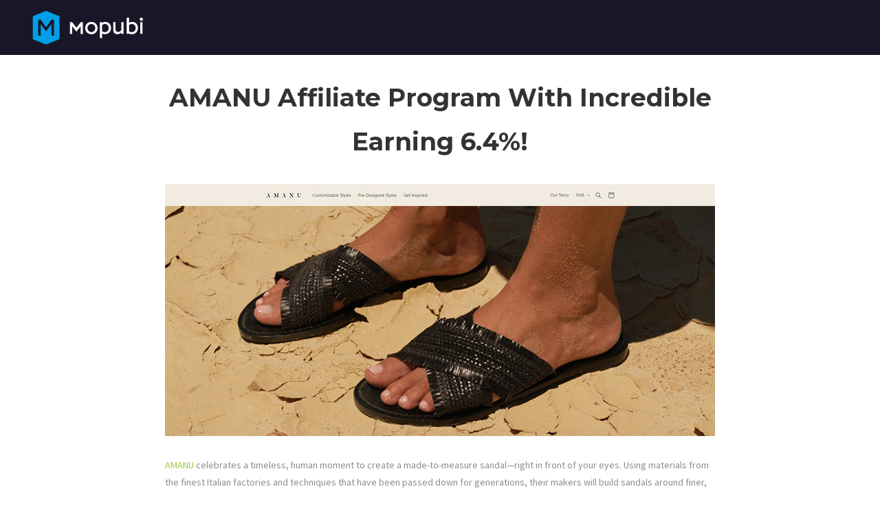

--- FILE ---
content_type: text/html; charset=utf-8
request_url: https://www.google.com/recaptcha/api2/aframe
body_size: 265
content:
<!DOCTYPE HTML><html><head><meta http-equiv="content-type" content="text/html; charset=UTF-8"></head><body><script nonce="G7MsiUab43Oa1riSnxjM7Q">/** Anti-fraud and anti-abuse applications only. See google.com/recaptcha */ try{var clients={'sodar':'https://pagead2.googlesyndication.com/pagead/sodar?'};window.addEventListener("message",function(a){try{if(a.source===window.parent){var b=JSON.parse(a.data);var c=clients[b['id']];if(c){var d=document.createElement('img');d.src=c+b['params']+'&rc='+(localStorage.getItem("rc::a")?sessionStorage.getItem("rc::b"):"");window.document.body.appendChild(d);sessionStorage.setItem("rc::e",parseInt(sessionStorage.getItem("rc::e")||0)+1);localStorage.setItem("rc::h",'1769831166694');}}}catch(b){}});window.parent.postMessage("_grecaptcha_ready", "*");}catch(b){}</script></body></html>